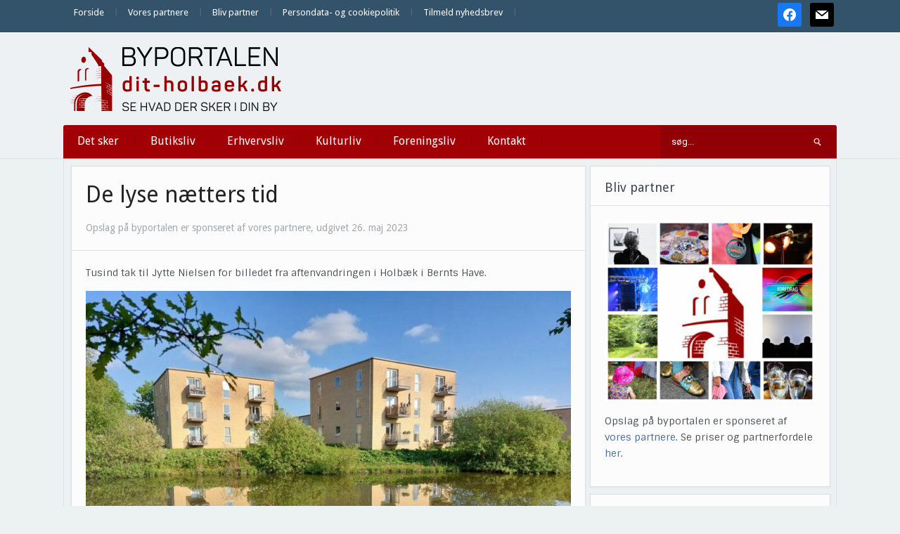

--- FILE ---
content_type: text/html; charset=UTF-8
request_url: https://dit-holbaek.dk/de-lyse-naetters-tid/?utm_source=mailpoet&utm_medium=email&utm_campaign=nyheder-fra-dit-holbaek-ma-ikke-slettes_2
body_size: 15078
content:
<!DOCTYPE html>
<html xmlns="http://www.w3.org/1999/xhtml" lang="da-DK" prefix="og: http://ogp.me/ns# article: http://ogp.me/ns/article#">
<head>
    <meta http-equiv="Content-Type" content="text/html; charset=UTF-8" />
    <meta http-equiv="X-UA-Compatible" content="IE=edge,chrome=1">
    <meta name="viewport" content="width=device-width, initial-scale=1.0">

    
    <link rel="pingback" href="https://dit-holbaek.dk/xmlrpc.php" />

    <title>De lyse nætters tid | Dit Holbæk</title>
<meta name='robots' content='max-image-preview:large' />
<link rel='dns-prefetch' href='//fonts.googleapis.com' />
<link rel='dns-prefetch' href='//fonts.gstatic.com' />
<link rel='dns-prefetch' href='//ajax.googleapis.com' />
<link rel='dns-prefetch' href='//apis.google.com' />
<link rel='dns-prefetch' href='//google-analytics.com' />
<link rel='dns-prefetch' href='//www.google-analytics.com' />
<link rel='dns-prefetch' href='//ssl.google-analytics.com' />
<link rel='dns-prefetch' href='//youtube.com' />
<link rel='dns-prefetch' href='//s.gravatar.com' />
<link rel='dns-prefetch' href='//hb.wpmucdn.com' />
<link href='//hb.wpmucdn.com' rel='preconnect' />
<link href='http://fonts.googleapis.com' rel='preconnect' />
<link href='//fonts.gstatic.com' crossorigin='' rel='preconnect' />
<link rel="alternate" type="application/rss+xml" title="Dit Holbæk &raquo; Feed" href="https://dit-holbaek.dk/feed/" />
<link rel="alternate" type="application/rss+xml" title="Dit Holbæk &raquo;-kommentar-feed" href="https://dit-holbaek.dk/comments/feed/" />
<link rel="alternate" title="oEmbed (JSON)" type="application/json+oembed" href="https://dit-holbaek.dk/wp-json/oembed/1.0/embed?url=https%3A%2F%2Fdit-holbaek.dk%2Fde-lyse-naetters-tid%2F" />
<link rel="alternate" title="oEmbed (XML)" type="text/xml+oembed" href="https://dit-holbaek.dk/wp-json/oembed/1.0/embed?url=https%3A%2F%2Fdit-holbaek.dk%2Fde-lyse-naetters-tid%2F&#038;format=xml" />
<style id='wp-img-auto-sizes-contain-inline-css' type='text/css'>
img:is([sizes=auto i],[sizes^="auto," i]){contain-intrinsic-size:3000px 1500px}
/*# sourceURL=wp-img-auto-sizes-contain-inline-css */
</style>
<link rel='stylesheet' id='pt-cv-public-style-css' href='https://hb.wpmucdn.com/dit-holbaek.dk/6e0e5442-146f-4ebf-b922-4ef4f0ce04ff.css' type='text/css' media='all' />
<style id='wp-block-library-inline-css' type='text/css'>
:root{--wp-block-synced-color:#7a00df;--wp-block-synced-color--rgb:122,0,223;--wp-bound-block-color:var(--wp-block-synced-color);--wp-editor-canvas-background:#ddd;--wp-admin-theme-color:#007cba;--wp-admin-theme-color--rgb:0,124,186;--wp-admin-theme-color-darker-10:#006ba1;--wp-admin-theme-color-darker-10--rgb:0,107,160.5;--wp-admin-theme-color-darker-20:#005a87;--wp-admin-theme-color-darker-20--rgb:0,90,135;--wp-admin-border-width-focus:2px}@media (min-resolution:192dpi){:root{--wp-admin-border-width-focus:1.5px}}.wp-element-button{cursor:pointer}:root .has-very-light-gray-background-color{background-color:#eee}:root .has-very-dark-gray-background-color{background-color:#313131}:root .has-very-light-gray-color{color:#eee}:root .has-very-dark-gray-color{color:#313131}:root .has-vivid-green-cyan-to-vivid-cyan-blue-gradient-background{background:linear-gradient(135deg,#00d084,#0693e3)}:root .has-purple-crush-gradient-background{background:linear-gradient(135deg,#34e2e4,#4721fb 50%,#ab1dfe)}:root .has-hazy-dawn-gradient-background{background:linear-gradient(135deg,#faaca8,#dad0ec)}:root .has-subdued-olive-gradient-background{background:linear-gradient(135deg,#fafae1,#67a671)}:root .has-atomic-cream-gradient-background{background:linear-gradient(135deg,#fdd79a,#004a59)}:root .has-nightshade-gradient-background{background:linear-gradient(135deg,#330968,#31cdcf)}:root .has-midnight-gradient-background{background:linear-gradient(135deg,#020381,#2874fc)}:root{--wp--preset--font-size--normal:16px;--wp--preset--font-size--huge:42px}.has-regular-font-size{font-size:1em}.has-larger-font-size{font-size:2.625em}.has-normal-font-size{font-size:var(--wp--preset--font-size--normal)}.has-huge-font-size{font-size:var(--wp--preset--font-size--huge)}.has-text-align-center{text-align:center}.has-text-align-left{text-align:left}.has-text-align-right{text-align:right}.has-fit-text{white-space:nowrap!important}#end-resizable-editor-section{display:none}.aligncenter{clear:both}.items-justified-left{justify-content:flex-start}.items-justified-center{justify-content:center}.items-justified-right{justify-content:flex-end}.items-justified-space-between{justify-content:space-between}.screen-reader-text{border:0;clip-path:inset(50%);height:1px;margin:-1px;overflow:hidden;padding:0;position:absolute;width:1px;word-wrap:normal!important}.screen-reader-text:focus{background-color:#ddd;clip-path:none;color:#444;display:block;font-size:1em;height:auto;left:5px;line-height:normal;padding:15px 23px 14px;text-decoration:none;top:5px;width:auto;z-index:100000}html :where(.has-border-color){border-style:solid}html :where([style*=border-top-color]){border-top-style:solid}html :where([style*=border-right-color]){border-right-style:solid}html :where([style*=border-bottom-color]){border-bottom-style:solid}html :where([style*=border-left-color]){border-left-style:solid}html :where([style*=border-width]){border-style:solid}html :where([style*=border-top-width]){border-top-style:solid}html :where([style*=border-right-width]){border-right-style:solid}html :where([style*=border-bottom-width]){border-bottom-style:solid}html :where([style*=border-left-width]){border-left-style:solid}html :where(img[class*=wp-image-]){height:auto;max-width:100%}:where(figure){margin:0 0 1em}html :where(.is-position-sticky){--wp-admin--admin-bar--position-offset:var(--wp-admin--admin-bar--height,0px)}@media screen and (max-width:600px){html :where(.is-position-sticky){--wp-admin--admin-bar--position-offset:0px}}

/*# sourceURL=wp-block-library-inline-css */
</style><style id='global-styles-inline-css' type='text/css'>
:root{--wp--preset--aspect-ratio--square: 1;--wp--preset--aspect-ratio--4-3: 4/3;--wp--preset--aspect-ratio--3-4: 3/4;--wp--preset--aspect-ratio--3-2: 3/2;--wp--preset--aspect-ratio--2-3: 2/3;--wp--preset--aspect-ratio--16-9: 16/9;--wp--preset--aspect-ratio--9-16: 9/16;--wp--preset--color--black: #000000;--wp--preset--color--cyan-bluish-gray: #abb8c3;--wp--preset--color--white: #ffffff;--wp--preset--color--pale-pink: #f78da7;--wp--preset--color--vivid-red: #cf2e2e;--wp--preset--color--luminous-vivid-orange: #ff6900;--wp--preset--color--luminous-vivid-amber: #fcb900;--wp--preset--color--light-green-cyan: #7bdcb5;--wp--preset--color--vivid-green-cyan: #00d084;--wp--preset--color--pale-cyan-blue: #8ed1fc;--wp--preset--color--vivid-cyan-blue: #0693e3;--wp--preset--color--vivid-purple: #9b51e0;--wp--preset--gradient--vivid-cyan-blue-to-vivid-purple: linear-gradient(135deg,rgb(6,147,227) 0%,rgb(155,81,224) 100%);--wp--preset--gradient--light-green-cyan-to-vivid-green-cyan: linear-gradient(135deg,rgb(122,220,180) 0%,rgb(0,208,130) 100%);--wp--preset--gradient--luminous-vivid-amber-to-luminous-vivid-orange: linear-gradient(135deg,rgb(252,185,0) 0%,rgb(255,105,0) 100%);--wp--preset--gradient--luminous-vivid-orange-to-vivid-red: linear-gradient(135deg,rgb(255,105,0) 0%,rgb(207,46,46) 100%);--wp--preset--gradient--very-light-gray-to-cyan-bluish-gray: linear-gradient(135deg,rgb(238,238,238) 0%,rgb(169,184,195) 100%);--wp--preset--gradient--cool-to-warm-spectrum: linear-gradient(135deg,rgb(74,234,220) 0%,rgb(151,120,209) 20%,rgb(207,42,186) 40%,rgb(238,44,130) 60%,rgb(251,105,98) 80%,rgb(254,248,76) 100%);--wp--preset--gradient--blush-light-purple: linear-gradient(135deg,rgb(255,206,236) 0%,rgb(152,150,240) 100%);--wp--preset--gradient--blush-bordeaux: linear-gradient(135deg,rgb(254,205,165) 0%,rgb(254,45,45) 50%,rgb(107,0,62) 100%);--wp--preset--gradient--luminous-dusk: linear-gradient(135deg,rgb(255,203,112) 0%,rgb(199,81,192) 50%,rgb(65,88,208) 100%);--wp--preset--gradient--pale-ocean: linear-gradient(135deg,rgb(255,245,203) 0%,rgb(182,227,212) 50%,rgb(51,167,181) 100%);--wp--preset--gradient--electric-grass: linear-gradient(135deg,rgb(202,248,128) 0%,rgb(113,206,126) 100%);--wp--preset--gradient--midnight: linear-gradient(135deg,rgb(2,3,129) 0%,rgb(40,116,252) 100%);--wp--preset--font-size--small: 13px;--wp--preset--font-size--medium: 20px;--wp--preset--font-size--large: 36px;--wp--preset--font-size--x-large: 42px;--wp--preset--spacing--20: 0.44rem;--wp--preset--spacing--30: 0.67rem;--wp--preset--spacing--40: 1rem;--wp--preset--spacing--50: 1.5rem;--wp--preset--spacing--60: 2.25rem;--wp--preset--spacing--70: 3.38rem;--wp--preset--spacing--80: 5.06rem;--wp--preset--shadow--natural: 6px 6px 9px rgba(0, 0, 0, 0.2);--wp--preset--shadow--deep: 12px 12px 50px rgba(0, 0, 0, 0.4);--wp--preset--shadow--sharp: 6px 6px 0px rgba(0, 0, 0, 0.2);--wp--preset--shadow--outlined: 6px 6px 0px -3px rgb(255, 255, 255), 6px 6px rgb(0, 0, 0);--wp--preset--shadow--crisp: 6px 6px 0px rgb(0, 0, 0);}:where(.is-layout-flex){gap: 0.5em;}:where(.is-layout-grid){gap: 0.5em;}body .is-layout-flex{display: flex;}.is-layout-flex{flex-wrap: wrap;align-items: center;}.is-layout-flex > :is(*, div){margin: 0;}body .is-layout-grid{display: grid;}.is-layout-grid > :is(*, div){margin: 0;}:where(.wp-block-columns.is-layout-flex){gap: 2em;}:where(.wp-block-columns.is-layout-grid){gap: 2em;}:where(.wp-block-post-template.is-layout-flex){gap: 1.25em;}:where(.wp-block-post-template.is-layout-grid){gap: 1.25em;}.has-black-color{color: var(--wp--preset--color--black) !important;}.has-cyan-bluish-gray-color{color: var(--wp--preset--color--cyan-bluish-gray) !important;}.has-white-color{color: var(--wp--preset--color--white) !important;}.has-pale-pink-color{color: var(--wp--preset--color--pale-pink) !important;}.has-vivid-red-color{color: var(--wp--preset--color--vivid-red) !important;}.has-luminous-vivid-orange-color{color: var(--wp--preset--color--luminous-vivid-orange) !important;}.has-luminous-vivid-amber-color{color: var(--wp--preset--color--luminous-vivid-amber) !important;}.has-light-green-cyan-color{color: var(--wp--preset--color--light-green-cyan) !important;}.has-vivid-green-cyan-color{color: var(--wp--preset--color--vivid-green-cyan) !important;}.has-pale-cyan-blue-color{color: var(--wp--preset--color--pale-cyan-blue) !important;}.has-vivid-cyan-blue-color{color: var(--wp--preset--color--vivid-cyan-blue) !important;}.has-vivid-purple-color{color: var(--wp--preset--color--vivid-purple) !important;}.has-black-background-color{background-color: var(--wp--preset--color--black) !important;}.has-cyan-bluish-gray-background-color{background-color: var(--wp--preset--color--cyan-bluish-gray) !important;}.has-white-background-color{background-color: var(--wp--preset--color--white) !important;}.has-pale-pink-background-color{background-color: var(--wp--preset--color--pale-pink) !important;}.has-vivid-red-background-color{background-color: var(--wp--preset--color--vivid-red) !important;}.has-luminous-vivid-orange-background-color{background-color: var(--wp--preset--color--luminous-vivid-orange) !important;}.has-luminous-vivid-amber-background-color{background-color: var(--wp--preset--color--luminous-vivid-amber) !important;}.has-light-green-cyan-background-color{background-color: var(--wp--preset--color--light-green-cyan) !important;}.has-vivid-green-cyan-background-color{background-color: var(--wp--preset--color--vivid-green-cyan) !important;}.has-pale-cyan-blue-background-color{background-color: var(--wp--preset--color--pale-cyan-blue) !important;}.has-vivid-cyan-blue-background-color{background-color: var(--wp--preset--color--vivid-cyan-blue) !important;}.has-vivid-purple-background-color{background-color: var(--wp--preset--color--vivid-purple) !important;}.has-black-border-color{border-color: var(--wp--preset--color--black) !important;}.has-cyan-bluish-gray-border-color{border-color: var(--wp--preset--color--cyan-bluish-gray) !important;}.has-white-border-color{border-color: var(--wp--preset--color--white) !important;}.has-pale-pink-border-color{border-color: var(--wp--preset--color--pale-pink) !important;}.has-vivid-red-border-color{border-color: var(--wp--preset--color--vivid-red) !important;}.has-luminous-vivid-orange-border-color{border-color: var(--wp--preset--color--luminous-vivid-orange) !important;}.has-luminous-vivid-amber-border-color{border-color: var(--wp--preset--color--luminous-vivid-amber) !important;}.has-light-green-cyan-border-color{border-color: var(--wp--preset--color--light-green-cyan) !important;}.has-vivid-green-cyan-border-color{border-color: var(--wp--preset--color--vivid-green-cyan) !important;}.has-pale-cyan-blue-border-color{border-color: var(--wp--preset--color--pale-cyan-blue) !important;}.has-vivid-cyan-blue-border-color{border-color: var(--wp--preset--color--vivid-cyan-blue) !important;}.has-vivid-purple-border-color{border-color: var(--wp--preset--color--vivid-purple) !important;}.has-vivid-cyan-blue-to-vivid-purple-gradient-background{background: var(--wp--preset--gradient--vivid-cyan-blue-to-vivid-purple) !important;}.has-light-green-cyan-to-vivid-green-cyan-gradient-background{background: var(--wp--preset--gradient--light-green-cyan-to-vivid-green-cyan) !important;}.has-luminous-vivid-amber-to-luminous-vivid-orange-gradient-background{background: var(--wp--preset--gradient--luminous-vivid-amber-to-luminous-vivid-orange) !important;}.has-luminous-vivid-orange-to-vivid-red-gradient-background{background: var(--wp--preset--gradient--luminous-vivid-orange-to-vivid-red) !important;}.has-very-light-gray-to-cyan-bluish-gray-gradient-background{background: var(--wp--preset--gradient--very-light-gray-to-cyan-bluish-gray) !important;}.has-cool-to-warm-spectrum-gradient-background{background: var(--wp--preset--gradient--cool-to-warm-spectrum) !important;}.has-blush-light-purple-gradient-background{background: var(--wp--preset--gradient--blush-light-purple) !important;}.has-blush-bordeaux-gradient-background{background: var(--wp--preset--gradient--blush-bordeaux) !important;}.has-luminous-dusk-gradient-background{background: var(--wp--preset--gradient--luminous-dusk) !important;}.has-pale-ocean-gradient-background{background: var(--wp--preset--gradient--pale-ocean) !important;}.has-electric-grass-gradient-background{background: var(--wp--preset--gradient--electric-grass) !important;}.has-midnight-gradient-background{background: var(--wp--preset--gradient--midnight) !important;}.has-small-font-size{font-size: var(--wp--preset--font-size--small) !important;}.has-medium-font-size{font-size: var(--wp--preset--font-size--medium) !important;}.has-large-font-size{font-size: var(--wp--preset--font-size--large) !important;}.has-x-large-font-size{font-size: var(--wp--preset--font-size--x-large) !important;}
/*# sourceURL=global-styles-inline-css */
</style>

<style id='classic-theme-styles-inline-css' type='text/css'>
/*! This file is auto-generated */
.wp-block-button__link{color:#fff;background-color:#32373c;border-radius:9999px;box-shadow:none;text-decoration:none;padding:calc(.667em + 2px) calc(1.333em + 2px);font-size:1.125em}.wp-block-file__button{background:#32373c;color:#fff;text-decoration:none}
/*# sourceURL=/wp-includes/css/classic-themes.min.css */
</style>
<link rel='stylesheet' id='zoom-theme-utils-css-css' href='https://hb.wpmucdn.com/dit-holbaek.dk/1fbc2d70-210a-4844-ae6e-34350a65a2d5.css' type='text/css' media='all' />
<link rel='stylesheet' id='alpha-style-css' href='https://hb.wpmucdn.com/dit-holbaek.dk/6f675db9-e126-48b1-a675-979c19487d1d.css' type='text/css' media='all' />
<link rel='stylesheet' id='media-queries-css' href='https://hb.wpmucdn.com/dit-holbaek.dk/8919f8d8-3bd1-4d85-a146-4bc25e76c77a.css' type='text/css' media='all' />
<link rel='stylesheet' id='dashicons-css' href='https://hb.wpmucdn.com/dit-holbaek.dk/84af5717-db04-43fd-80ce-6b19107523d8.css' type='text/css' media='all' />
<link rel="preload" as="style" href="https://fonts.googleapis.com/css?family=Roboto%3A400%2C700%7CSintony%3A400%2C700&#038;ver=6.9" /><link rel='stylesheet' id='google-fonts-css' href='https://fonts.googleapis.com/css?family=Roboto%3A400%2C700%7CSintony%3A400%2C700&#038;ver=6.9' type='text/css' media='print' onload='this.media=&#34;all&#34;' />
<link rel='stylesheet' id='wpzoom-social-icons-socicon-css' href='https://hb.wpmucdn.com/dit-holbaek.dk/493ae91b-0497-4ef9-9d49-b63f99e8912c.css' type='text/css' media='all' />
<link rel='stylesheet' id='wpzoom-social-icons-genericons-css' href='https://hb.wpmucdn.com/dit-holbaek.dk/0222d284-8bf9-435b-89b8-b9fdcc1c8bd6.css' type='text/css' media='all' />
<link rel='stylesheet' id='wpzoom-social-icons-academicons-css' href='https://hb.wpmucdn.com/dit-holbaek.dk/ab8e114e-9d31-40b0-8ab5-bf5f8868c858.css' type='text/css' media='all' />
<link rel='stylesheet' id='wpzoom-social-icons-font-awesome-3-css' href='https://hb.wpmucdn.com/dit-holbaek.dk/35fb38ab-2bcd-4291-b78d-0d8ebeef71cc.css' type='text/css' media='all' />
<link rel='stylesheet' id='wpzoom-social-icons-styles-css' href='https://hb.wpmucdn.com/dit-holbaek.dk/d3fb50d2-ba9d-4290-9585-de880149b66b.css' type='text/css' media='all' />
<link rel='stylesheet' id='wpzoom-theme-css' href='https://dit-holbaek.dk/wp-content/themes/alpha/styles/default.css' type='text/css' media='all' />
<link rel='preload' as='font'  id='wpzoom-social-icons-font-academicons-woff2-css' href='https://dit-holbaek.dk/wp-content/plugins/social-icons-widget-by-wpzoom/assets/font/academicons.woff2?v=1.9.2'  type='font/woff2' crossorigin />
<link rel='preload' as='font'  id='wpzoom-social-icons-font-fontawesome-3-woff2-css' href='https://dit-holbaek.dk/wp-content/plugins/social-icons-widget-by-wpzoom/assets/font/fontawesome-webfont.woff2?v=4.7.0'  type='font/woff2' crossorigin />
<link rel='preload' as='font'  id='wpzoom-social-icons-font-genericons-woff-css' href='https://dit-holbaek.dk/wp-content/plugins/social-icons-widget-by-wpzoom/assets/font/Genericons.woff'  type='font/woff' crossorigin />
<link rel='preload' as='font'  id='wpzoom-social-icons-font-socicon-woff2-css' href='https://dit-holbaek.dk/wp-content/plugins/social-icons-widget-by-wpzoom/assets/font/socicon.woff2?v=4.5.4'  type='font/woff2' crossorigin />
<!--n2css--><!--n2js--><script type="text/javascript" src="https://hb.wpmucdn.com/dit-holbaek.dk/16674418-a028-4195-ac61-2b4eef9326b4.js" id="jquery-core-js"></script>
<script type="text/javascript" src="https://hb.wpmucdn.com/dit-holbaek.dk/ecaa2906-aff2-41da-b391-b74b8a009bce.js" id="jquery-migrate-js"></script>
<link rel="https://api.w.org/" href="https://dit-holbaek.dk/wp-json/" /><link rel="alternate" title="JSON" type="application/json" href="https://dit-holbaek.dk/wp-json/wp/v2/posts/303946" /><link rel="EditURI" type="application/rsd+xml" title="RSD" href="https://dit-holbaek.dk/xmlrpc.php?rsd" />
<meta name="generator" content="WordPress 6.9" />
<link rel='shortlink' href='https://dit-holbaek.dk/?p=303946' />
<meta property="og:title" name="og:title" content="De lyse nætters tid" />
<meta property="og:type" name="og:type" content="article" />
<meta property="og:image" name="og:image" content="https://dit-holbaek.dk/wp-content/uploads/2023/05/image-14.jpg" />
<meta property="og:url" name="og:url" content="https://dit-holbaek.dk/de-lyse-naetters-tid/" />
<meta property="og:description" name="og:description" content="Tusind tak til Jytte Nielsen for billedet fra aftenvandringen i Holbæk i Bernts Have." />
<meta property="og:locale" name="og:locale" content="da_DK" />
<meta property="og:site_name" name="og:site_name" content="Dit Holbæk" />
<meta property="twitter:card" name="twitter:card" content="summary_large_image" />
<meta property="article:section" name="article:section" content="Ikke kategoriseret" />
<meta property="article:published_time" name="article:published_time" content="2023-05-26T12:50:15+02:00" />
<meta property="article:modified_time" name="article:modified_time" content="2023-05-26T12:50:15+02:00" />
<meta property="article:author" name="article:author" content="https://dit-holbaek.dk/author/signe/" />
<script type="text/javascript">
(function(url){
	if(/(?:Chrome\/26\.0\.1410\.63 Safari\/537\.31|WordfenceTestMonBot)/.test(navigator.userAgent)){ return; }
	var addEvent = function(evt, handler) {
		if (window.addEventListener) {
			document.addEventListener(evt, handler, false);
		} else if (window.attachEvent) {
			document.attachEvent('on' + evt, handler);
		}
	};
	var removeEvent = function(evt, handler) {
		if (window.removeEventListener) {
			document.removeEventListener(evt, handler, false);
		} else if (window.detachEvent) {
			document.detachEvent('on' + evt, handler);
		}
	};
	var evts = 'contextmenu dblclick drag dragend dragenter dragleave dragover dragstart drop keydown keypress keyup mousedown mousemove mouseout mouseover mouseup mousewheel scroll'.split(' ');
	var logHuman = function() {
		if (window.wfLogHumanRan) { return; }
		window.wfLogHumanRan = true;
		var wfscr = document.createElement('script');
		wfscr.type = 'text/javascript';
		wfscr.async = true;
		wfscr.src = url + '&r=' + Math.random();
		(document.getElementsByTagName('head')[0]||document.getElementsByTagName('body')[0]).appendChild(wfscr);
		for (var i = 0; i < evts.length; i++) {
			removeEvent(evts[i], logHuman);
		}
	};
	for (var i = 0; i < evts.length; i++) {
		addEvent(evts[i], logHuman);
	}
})('//dit-holbaek.dk/?wordfence_lh=1&hid=3C7EDB2F34388548CE6E806F44E0DA3D');
</script><!-- WPZOOM Theme / Framework -->
<meta name="generator" content="Alpha 2.1.9" />
<meta name="generator" content="WPZOOM Framework 2.0.9" />
<style type="text/css">@import url("https://fonts.googleapis.com/css?family=Droid+Sans:r,b|Droid+Sans:r,b|Droid+Sans:r,b|Droid+Sans:r,b|Droid+Sans:r,b|Droid+Sans:r,b|Droid+Sans:r,b");
body{background-color:#ECF2F2;}
#menu{background:#A10004;}
body{font-family: 'Droid Sans';}#logo h1 a{font-family: 'Droid Sans';}#slider #slidemain .slide_content h2{font-family: 'Droid Sans';}.left-col h2, .right-col h4{font-family: 'Droid Sans';}.archiveposts h2{font-family: 'Droid Sans';}h1.title{font-family: 'Droid Sans';}.widget h3.title{font-family: 'Droid Sans';}</style>
<script type="text/javascript">document.write('<style type="text/css">.tabber{display:none;}</style>');</script><!-- SEO meta tags powered by SmartCrawl https://wpmudev.com/project/smartcrawl-wordpress-seo/ -->
<link rel="canonical" href="https://dit-holbaek.dk/de-lyse-naetters-tid/" />
<meta name="description" content="Tusind tak til Jytte Nielsen for billedet fra aftenvandringen i Holbæk i Bernts Have." />
<script type="application/ld+json">{"@context":"https:\/\/schema.org","@graph":[{"@type":"Organization","@id":"https:\/\/dit-holbaek.dk\/#schema-publishing-organization","url":"https:\/\/dit-holbaek.dk","name":"Dit Holb\u00e6k"},{"@type":"WebSite","@id":"https:\/\/dit-holbaek.dk\/#schema-website","url":"https:\/\/dit-holbaek.dk","name":"Dit Holb\u00e6k","encoding":"UTF-8","potentialAction":{"@type":"SearchAction","target":"https:\/\/dit-holbaek.dk\/search\/{search_term_string}\/","query-input":"required name=search_term_string"}},{"@type":"BreadcrumbList","@id":"https:\/\/dit-holbaek.dk\/de-lyse-naetters-tid?page&name=de-lyse-naetters-tid\/#breadcrumb","itemListElement":[{"@type":"ListItem","position":1,"name":"Home","item":"https:\/\/dit-holbaek.dk"},{"@type":"ListItem","position":2,"name":"Ikke kategoriseret","item":"https:\/\/dit-holbaek.dk\/category\/ikke-kategoriseret\/"},{"@type":"ListItem","position":3,"name":"De lyse n\u00e6tters tid"}]},{"@type":"Person","@id":"https:\/\/dit-holbaek.dk\/author\/signe\/#schema-author","name":"Signe","url":"https:\/\/dit-holbaek.dk\/author\/signe\/"},{"@type":"WebPage","@id":"https:\/\/dit-holbaek.dk\/de-lyse-naetters-tid\/#schema-webpage","isPartOf":{"@id":"https:\/\/dit-holbaek.dk\/#schema-website"},"publisher":{"@id":"https:\/\/dit-holbaek.dk\/#schema-publishing-organization"},"url":"https:\/\/dit-holbaek.dk\/de-lyse-naetters-tid\/"},{"@type":"Article","mainEntityOfPage":{"@id":"https:\/\/dit-holbaek.dk\/de-lyse-naetters-tid\/#schema-webpage"},"publisher":{"@id":"https:\/\/dit-holbaek.dk\/#schema-publishing-organization"},"dateModified":"2023-05-26T12:50:15","datePublished":"2023-05-26T12:50:15","headline":"De lyse n\u00e6tters tid | Dit Holb\u00e6k","description":"Tusind tak til Jytte Nielsen for billedet fra aftenvandringen i Holb\u00e6k i Bernts Have.","name":"De lyse n\u00e6tters tid","author":{"@id":"https:\/\/dit-holbaek.dk\/author\/signe\/#schema-author"},"image":{"@type":"ImageObject","@id":"https:\/\/dit-holbaek.dk\/de-lyse-naetters-tid\/#schema-article-image","url":"https:\/\/dit-holbaek.dk\/wp-content\/uploads\/2023\/05\/image-14.jpg","height":750,"width":1000,"caption":"Foto: Jytte Nielsen"},"thumbnailUrl":"https:\/\/dit-holbaek.dk\/wp-content\/uploads\/2023\/05\/image-14.jpg"}]}</script>
<meta property="og:type" content="article" />
<meta property="og:url" content="https://dit-holbaek.dk/de-lyse-naetters-tid/" />
<meta property="og:title" content="De lyse nætters tid | Dit Holbæk" />
<meta property="og:description" content="Tusind tak til Jytte Nielsen for billedet fra aftenvandringen i Holbæk i Bernts Have." />
<meta property="og:image" content="https://dit-holbaek.dk/wp-content/uploads/2023/05/image-14.jpg" />
<meta property="og:image:width" content="1000" />
<meta property="og:image:height" content="750" />
<meta property="article:published_time" content="2023-05-26T12:50:15" />
<meta property="article:author" content="Signe" />
<meta name="twitter:card" content="summary" />
<meta name="twitter:title" content="De lyse nætters tid | Dit Holbæk" />
<meta name="twitter:description" content="Tusind tak til Jytte Nielsen for billedet fra aftenvandringen i Holbæk i Bernts Have." />
<meta name="twitter:image" content="https://dit-holbaek.dk/wp-content/uploads/2023/05/image-14.jpg" />
<!-- /SEO -->
<link rel="icon" href="https://dit-holbaek.dk/wp-content/uploads/2018/08/cropped-ByPortalerneFavicon-1-32x32.png" sizes="32x32" />
<link rel="icon" href="https://dit-holbaek.dk/wp-content/uploads/2018/08/cropped-ByPortalerneFavicon-1-192x192.png" sizes="192x192" />
<link rel="apple-touch-icon" href="https://dit-holbaek.dk/wp-content/uploads/2018/08/cropped-ByPortalerneFavicon-1-180x180.png" />
<meta name="msapplication-TileImage" content="https://dit-holbaek.dk/wp-content/uploads/2018/08/cropped-ByPortalerneFavicon-1-270x270.png" />
<link rel='stylesheet' id='metaslider-nivo-slider-css' href='https://hb.wpmucdn.com/dit-holbaek.dk/abe88252-c5e6-44b7-9e33-315a103108b1.css' type='text/css' media='all' property='stylesheet' />
<link rel='stylesheet' id='metaslider-public-css' href='https://hb.wpmucdn.com/dit-holbaek.dk/9f68ea1b-ef11-426d-89a8-83a67e8d7d38.css' type='text/css' media='all' property='stylesheet' />
<style id='metaslider-public-inline-css' type='text/css'>
@media only screen and (max-width: 767px) { .hide-arrows-smartphone .flex-direction-nav, .hide-navigation-smartphone .flex-control-paging, .hide-navigation-smartphone .flex-control-nav, .hide-navigation-smartphone .filmstrip, .hide-slideshow-smartphone, .metaslider-hidden-content.hide-smartphone{ display: none!important; }}@media only screen and (min-width : 768px) and (max-width: 1023px) { .hide-arrows-tablet .flex-direction-nav, .hide-navigation-tablet .flex-control-paging, .hide-navigation-tablet .flex-control-nav, .hide-navigation-tablet .filmstrip, .hide-slideshow-tablet, .metaslider-hidden-content.hide-tablet{ display: none!important; }}@media only screen and (min-width : 1024px) and (max-width: 1439px) { .hide-arrows-laptop .flex-direction-nav, .hide-navigation-laptop .flex-control-paging, .hide-navigation-laptop .flex-control-nav, .hide-navigation-laptop .filmstrip, .hide-slideshow-laptop, .metaslider-hidden-content.hide-laptop{ display: none!important; }}@media only screen and (min-width : 1440px) { .hide-arrows-desktop .flex-direction-nav, .hide-navigation-desktop .flex-control-paging, .hide-navigation-desktop .flex-control-nav, .hide-navigation-desktop .filmstrip, .hide-slideshow-desktop, .metaslider-hidden-content.hide-desktop{ display: none!important; }}
@media only screen and (max-width: 767px) { .hide-arrows-smartphone .flex-direction-nav, .hide-navigation-smartphone .flex-control-paging, .hide-navigation-smartphone .flex-control-nav, .hide-navigation-smartphone .filmstrip, .hide-slideshow-smartphone, .metaslider-hidden-content.hide-smartphone{ display: none!important; }}@media only screen and (min-width : 768px) and (max-width: 1023px) { .hide-arrows-tablet .flex-direction-nav, .hide-navigation-tablet .flex-control-paging, .hide-navigation-tablet .flex-control-nav, .hide-navigation-tablet .filmstrip, .hide-slideshow-tablet, .metaslider-hidden-content.hide-tablet{ display: none!important; }}@media only screen and (min-width : 1024px) and (max-width: 1439px) { .hide-arrows-laptop .flex-direction-nav, .hide-navigation-laptop .flex-control-paging, .hide-navigation-laptop .flex-control-nav, .hide-navigation-laptop .filmstrip, .hide-slideshow-laptop, .metaslider-hidden-content.hide-laptop{ display: none!important; }}@media only screen and (min-width : 1440px) { .hide-arrows-desktop .flex-direction-nav, .hide-navigation-desktop .flex-control-paging, .hide-navigation-desktop .flex-control-nav, .hide-navigation-desktop .filmstrip, .hide-slideshow-desktop, .metaslider-hidden-content.hide-desktop{ display: none!important; }}
@media only screen and (max-width: 767px) { .hide-arrows-smartphone .flex-direction-nav, .hide-navigation-smartphone .flex-control-paging, .hide-navigation-smartphone .flex-control-nav, .hide-navigation-smartphone .filmstrip, .hide-slideshow-smartphone, .metaslider-hidden-content.hide-smartphone{ display: none!important; }}@media only screen and (min-width : 768px) and (max-width: 1023px) { .hide-arrows-tablet .flex-direction-nav, .hide-navigation-tablet .flex-control-paging, .hide-navigation-tablet .flex-control-nav, .hide-navigation-tablet .filmstrip, .hide-slideshow-tablet, .metaslider-hidden-content.hide-tablet{ display: none!important; }}@media only screen and (min-width : 1024px) and (max-width: 1439px) { .hide-arrows-laptop .flex-direction-nav, .hide-navigation-laptop .flex-control-paging, .hide-navigation-laptop .flex-control-nav, .hide-navigation-laptop .filmstrip, .hide-slideshow-laptop, .metaslider-hidden-content.hide-laptop{ display: none!important; }}@media only screen and (min-width : 1440px) { .hide-arrows-desktop .flex-direction-nav, .hide-navigation-desktop .flex-control-paging, .hide-navigation-desktop .flex-control-nav, .hide-navigation-desktop .filmstrip, .hide-slideshow-desktop, .metaslider-hidden-content.hide-desktop{ display: none!important; }}
@media only screen and (max-width: 767px) { .hide-arrows-smartphone .flex-direction-nav, .hide-navigation-smartphone .flex-control-paging, .hide-navigation-smartphone .flex-control-nav, .hide-navigation-smartphone .filmstrip, .hide-slideshow-smartphone, .metaslider-hidden-content.hide-smartphone{ display: none!important; }}@media only screen and (min-width : 768px) and (max-width: 1023px) { .hide-arrows-tablet .flex-direction-nav, .hide-navigation-tablet .flex-control-paging, .hide-navigation-tablet .flex-control-nav, .hide-navigation-tablet .filmstrip, .hide-slideshow-tablet, .metaslider-hidden-content.hide-tablet{ display: none!important; }}@media only screen and (min-width : 1024px) and (max-width: 1439px) { .hide-arrows-laptop .flex-direction-nav, .hide-navigation-laptop .flex-control-paging, .hide-navigation-laptop .flex-control-nav, .hide-navigation-laptop .filmstrip, .hide-slideshow-laptop, .metaslider-hidden-content.hide-laptop{ display: none!important; }}@media only screen and (min-width : 1440px) { .hide-arrows-desktop .flex-direction-nav, .hide-navigation-desktop .flex-control-paging, .hide-navigation-desktop .flex-control-nav, .hide-navigation-desktop .filmstrip, .hide-slideshow-desktop, .metaslider-hidden-content.hide-desktop{ display: none!important; }}
@media only screen and (max-width: 767px) { .hide-arrows-smartphone .flex-direction-nav, .hide-navigation-smartphone .flex-control-paging, .hide-navigation-smartphone .flex-control-nav, .hide-navigation-smartphone .filmstrip, .hide-slideshow-smartphone, .metaslider-hidden-content.hide-smartphone{ display: none!important; }}@media only screen and (min-width : 768px) and (max-width: 1023px) { .hide-arrows-tablet .flex-direction-nav, .hide-navigation-tablet .flex-control-paging, .hide-navigation-tablet .flex-control-nav, .hide-navigation-tablet .filmstrip, .hide-slideshow-tablet, .metaslider-hidden-content.hide-tablet{ display: none!important; }}@media only screen and (min-width : 1024px) and (max-width: 1439px) { .hide-arrows-laptop .flex-direction-nav, .hide-navigation-laptop .flex-control-paging, .hide-navigation-laptop .flex-control-nav, .hide-navigation-laptop .filmstrip, .hide-slideshow-laptop, .metaslider-hidden-content.hide-laptop{ display: none!important; }}@media only screen and (min-width : 1440px) { .hide-arrows-desktop .flex-direction-nav, .hide-navigation-desktop .flex-control-paging, .hide-navigation-desktop .flex-control-nav, .hide-navigation-desktop .filmstrip, .hide-slideshow-desktop, .metaslider-hidden-content.hide-desktop{ display: none!important; }}
@media only screen and (max-width: 767px) { .hide-arrows-smartphone .flex-direction-nav, .hide-navigation-smartphone .flex-control-paging, .hide-navigation-smartphone .flex-control-nav, .hide-navigation-smartphone .filmstrip, .hide-slideshow-smartphone, .metaslider-hidden-content.hide-smartphone{ display: none!important; }}@media only screen and (min-width : 768px) and (max-width: 1023px) { .hide-arrows-tablet .flex-direction-nav, .hide-navigation-tablet .flex-control-paging, .hide-navigation-tablet .flex-control-nav, .hide-navigation-tablet .filmstrip, .hide-slideshow-tablet, .metaslider-hidden-content.hide-tablet{ display: none!important; }}@media only screen and (min-width : 1024px) and (max-width: 1439px) { .hide-arrows-laptop .flex-direction-nav, .hide-navigation-laptop .flex-control-paging, .hide-navigation-laptop .flex-control-nav, .hide-navigation-laptop .filmstrip, .hide-slideshow-laptop, .metaslider-hidden-content.hide-laptop{ display: none!important; }}@media only screen and (min-width : 1440px) { .hide-arrows-desktop .flex-direction-nav, .hide-navigation-desktop .flex-control-paging, .hide-navigation-desktop .flex-control-nav, .hide-navigation-desktop .filmstrip, .hide-slideshow-desktop, .metaslider-hidden-content.hide-desktop{ display: none!important; }}
/*# sourceURL=metaslider-public-inline-css */
</style>
<link rel='stylesheet' id='metaslider-nivo-slider-default-css' href='https://hb.wpmucdn.com/dit-holbaek.dk/32c6885c-e8f9-4657-896f-dbb83b95965d.css' type='text/css' media='all' property='stylesheet' />
<link rel='stylesheet' id='mailpoet_public-css' href='https://hb.wpmucdn.com/dit-holbaek.dk/740e6b31-e4a0-410a-8737-e96859a52719.css' type='text/css' media='all' />
<link rel="preload" as="style" href="https://fonts.googleapis.com/css?family=Abril+FatFace%3A400%2C400i%2C700%2C700i%7CAlegreya%3A400%2C400i%2C700%2C700i%7CAlegreya+Sans%3A400%2C400i%2C700%2C700i%7CAmatic+SC%3A400%2C400i%2C700%2C700i%7CAnonymous+Pro%3A400%2C400i%2C700%2C700i%7CArchitects+Daughter%3A400%2C400i%2C700%2C700i%7CArchivo%3A400%2C400i%2C700%2C700i%7CArchivo+Narrow%3A400%2C400i%2C700%2C700i%7CAsap%3A400%2C400i%2C700%2C700i%7CBarlow%3A400%2C400i%2C700%2C700i%7CBioRhyme%3A400%2C400i%2C700%2C700i%7CBonbon%3A400%2C400i%2C700%2C700i%7CCabin%3A400%2C400i%2C700%2C700i%7CCairo%3A400%2C400i%2C700%2C700i%7CCardo%3A400%2C400i%2C700%2C700i%7CChivo%3A400%2C400i%2C700%2C700i%7CConcert+One%3A400%2C400i%2C700%2C700i%7CCormorant%3A400%2C400i%2C700%2C700i%7CCrimson+Text%3A400%2C400i%2C700%2C700i%7CEczar%3A400%2C400i%2C700%2C700i%7CExo+2%3A400%2C400i%2C700%2C700i%7CFira+Sans%3A400%2C400i%2C700%2C700i%7CFjalla+One%3A400%2C400i%2C700%2C700i%7CFrank+Ruhl+Libre%3A400%2C400i%2C700%2C700i%7CGreat+Vibes%3A400%2C400i%2C700%2C700i&#038;ver=6.9" /><link rel='stylesheet' id='mailpoet_custom_fonts_0-css' href='https://fonts.googleapis.com/css?family=Abril+FatFace%3A400%2C400i%2C700%2C700i%7CAlegreya%3A400%2C400i%2C700%2C700i%7CAlegreya+Sans%3A400%2C400i%2C700%2C700i%7CAmatic+SC%3A400%2C400i%2C700%2C700i%7CAnonymous+Pro%3A400%2C400i%2C700%2C700i%7CArchitects+Daughter%3A400%2C400i%2C700%2C700i%7CArchivo%3A400%2C400i%2C700%2C700i%7CArchivo+Narrow%3A400%2C400i%2C700%2C700i%7CAsap%3A400%2C400i%2C700%2C700i%7CBarlow%3A400%2C400i%2C700%2C700i%7CBioRhyme%3A400%2C400i%2C700%2C700i%7CBonbon%3A400%2C400i%2C700%2C700i%7CCabin%3A400%2C400i%2C700%2C700i%7CCairo%3A400%2C400i%2C700%2C700i%7CCardo%3A400%2C400i%2C700%2C700i%7CChivo%3A400%2C400i%2C700%2C700i%7CConcert+One%3A400%2C400i%2C700%2C700i%7CCormorant%3A400%2C400i%2C700%2C700i%7CCrimson+Text%3A400%2C400i%2C700%2C700i%7CEczar%3A400%2C400i%2C700%2C700i%7CExo+2%3A400%2C400i%2C700%2C700i%7CFira+Sans%3A400%2C400i%2C700%2C700i%7CFjalla+One%3A400%2C400i%2C700%2C700i%7CFrank+Ruhl+Libre%3A400%2C400i%2C700%2C700i%7CGreat+Vibes%3A400%2C400i%2C700%2C700i&#038;ver=6.9' type='text/css' media='print' onload='this.media=&#34;all&#34;' />
<link rel="preload" as="style" href="https://fonts.googleapis.com/css?family=Heebo%3A400%2C400i%2C700%2C700i%7CIBM+Plex%3A400%2C400i%2C700%2C700i%7CInconsolata%3A400%2C400i%2C700%2C700i%7CIndie+Flower%3A400%2C400i%2C700%2C700i%7CInknut+Antiqua%3A400%2C400i%2C700%2C700i%7CInter%3A400%2C400i%2C700%2C700i%7CKarla%3A400%2C400i%2C700%2C700i%7CLibre+Baskerville%3A400%2C400i%2C700%2C700i%7CLibre+Franklin%3A400%2C400i%2C700%2C700i%7CMontserrat%3A400%2C400i%2C700%2C700i%7CNeuton%3A400%2C400i%2C700%2C700i%7CNotable%3A400%2C400i%2C700%2C700i%7CNothing+You+Could+Do%3A400%2C400i%2C700%2C700i%7CNoto+Sans%3A400%2C400i%2C700%2C700i%7CNunito%3A400%2C400i%2C700%2C700i%7COld+Standard+TT%3A400%2C400i%2C700%2C700i%7COxygen%3A400%2C400i%2C700%2C700i%7CPacifico%3A400%2C400i%2C700%2C700i%7CPoppins%3A400%2C400i%2C700%2C700i%7CProza+Libre%3A400%2C400i%2C700%2C700i%7CPT+Sans%3A400%2C400i%2C700%2C700i%7CPT+Serif%3A400%2C400i%2C700%2C700i%7CRakkas%3A400%2C400i%2C700%2C700i%7CReenie+Beanie%3A400%2C400i%2C700%2C700i%7CRoboto+Slab%3A400%2C400i%2C700%2C700i&#038;ver=6.9" /><link rel='stylesheet' id='mailpoet_custom_fonts_1-css' href='https://fonts.googleapis.com/css?family=Heebo%3A400%2C400i%2C700%2C700i%7CIBM+Plex%3A400%2C400i%2C700%2C700i%7CInconsolata%3A400%2C400i%2C700%2C700i%7CIndie+Flower%3A400%2C400i%2C700%2C700i%7CInknut+Antiqua%3A400%2C400i%2C700%2C700i%7CInter%3A400%2C400i%2C700%2C700i%7CKarla%3A400%2C400i%2C700%2C700i%7CLibre+Baskerville%3A400%2C400i%2C700%2C700i%7CLibre+Franklin%3A400%2C400i%2C700%2C700i%7CMontserrat%3A400%2C400i%2C700%2C700i%7CNeuton%3A400%2C400i%2C700%2C700i%7CNotable%3A400%2C400i%2C700%2C700i%7CNothing+You+Could+Do%3A400%2C400i%2C700%2C700i%7CNoto+Sans%3A400%2C400i%2C700%2C700i%7CNunito%3A400%2C400i%2C700%2C700i%7COld+Standard+TT%3A400%2C400i%2C700%2C700i%7COxygen%3A400%2C400i%2C700%2C700i%7CPacifico%3A400%2C400i%2C700%2C700i%7CPoppins%3A400%2C400i%2C700%2C700i%7CProza+Libre%3A400%2C400i%2C700%2C700i%7CPT+Sans%3A400%2C400i%2C700%2C700i%7CPT+Serif%3A400%2C400i%2C700%2C700i%7CRakkas%3A400%2C400i%2C700%2C700i%7CReenie+Beanie%3A400%2C400i%2C700%2C700i%7CRoboto+Slab%3A400%2C400i%2C700%2C700i&#038;ver=6.9' type='text/css' media='print' onload='this.media=&#34;all&#34;' />
<link rel="preload" as="style" href="https://fonts.googleapis.com/css?family=Ropa+Sans%3A400%2C400i%2C700%2C700i%7CRubik%3A400%2C400i%2C700%2C700i%7CShadows+Into+Light%3A400%2C400i%2C700%2C700i%7CSpace+Mono%3A400%2C400i%2C700%2C700i%7CSpectral%3A400%2C400i%2C700%2C700i%7CSue+Ellen+Francisco%3A400%2C400i%2C700%2C700i%7CTitillium+Web%3A400%2C400i%2C700%2C700i%7CUbuntu%3A400%2C400i%2C700%2C700i%7CVarela%3A400%2C400i%2C700%2C700i%7CVollkorn%3A400%2C400i%2C700%2C700i%7CWork+Sans%3A400%2C400i%2C700%2C700i%7CYatra+One%3A400%2C400i%2C700%2C700i&#038;ver=6.9" /><link rel='stylesheet' id='mailpoet_custom_fonts_2-css' href='https://fonts.googleapis.com/css?family=Ropa+Sans%3A400%2C400i%2C700%2C700i%7CRubik%3A400%2C400i%2C700%2C700i%7CShadows+Into+Light%3A400%2C400i%2C700%2C700i%7CSpace+Mono%3A400%2C400i%2C700%2C700i%7CSpectral%3A400%2C400i%2C700%2C700i%7CSue+Ellen+Francisco%3A400%2C400i%2C700%2C700i%7CTitillium+Web%3A400%2C400i%2C700%2C700i%7CUbuntu%3A400%2C400i%2C700%2C700i%7CVarela%3A400%2C400i%2C700%2C700i%7CVollkorn%3A400%2C400i%2C700%2C700i%7CWork+Sans%3A400%2C400i%2C700%2C700i%7CYatra+One%3A400%2C400i%2C700%2C700i&#038;ver=6.9' type='text/css' media='print' onload='this.media=&#34;all&#34;' />
</head>
<body class="wp-singular post-template-default single single-post postid-303946 single-format-standard wp-theme-alpha metaslider-plugin">

    <header id="header">

        <div id="menutop">
            <div class="inner-wrap">

                
                    <a class="btn_menu" id="toggle-top" href="#"></a>

                    <div id="topmenu-wrap">

                        <ul id="topmenu" class="dropdown"><li id="menu-item-4702" class="menu-item menu-item-type-custom menu-item-object-custom menu-item-home menu-item-4702"><a href="http://dit-holbaek.dk/">Forside</a></li>
<li id="menu-item-3142" class="menu-item menu-item-type-post_type menu-item-object-page menu-item-3142"><a href="https://dit-holbaek.dk/vores-partnere/">Vores partnere</a></li>
<li id="menu-item-78" class="menu-item menu-item-type-post_type menu-item-object-page menu-item-78"><a href="https://dit-holbaek.dk/bliv-partner/">Bliv partner</a></li>
<li id="menu-item-337892" class="menu-item menu-item-type-post_type menu-item-object-page menu-item-337892"><a href="https://dit-holbaek.dk/persondata-og-cookiepolitik/">Persondata- og cookiepolitik</a></li>
<li id="menu-item-338358" class="menu-item menu-item-type-post_type menu-item-object-page menu-item-338358"><a href="https://dit-holbaek.dk/tilmelding-til-nyhedsbrev/">Tilmeld nyhedsbrev</a></li>
</ul>
                    </div>

                
                                    <div id="navsocial">

                        <div id="zoom-social-icons-widget-2" class="widget zoom-social-icons-widget"><h3 class="title">Social Icons</h3>
		
<ul class="zoom-social-icons-list zoom-social-icons-list--with-canvas zoom-social-icons-list--rounded zoom-social-icons-list--no-labels">

		
				<li class="zoom-social_icons-list__item">
		<a class="zoom-social_icons-list__link" href="https://www.facebook.com/byportalenholbaek" target="_blank" title="Friend me on Facebook" >
									
						<span class="screen-reader-text">facebook</span>
			
						<span class="zoom-social_icons-list-span social-icon socicon socicon-facebook" data-hover-rule="background-color" data-hover-color="#1877F2" style="background-color : #1877F2; font-size: 18px; padding:8px" ></span>
			
					</a>
	</li>

	
				<li class="zoom-social_icons-list__item">
		<a class="zoom-social_icons-list__link" href="mailto:redaktion@dit-holbaek.dk" target="_blank" title="" >
									
						<span class="screen-reader-text">mail</span>
			
						<span class="zoom-social_icons-list-span social-icon socicon socicon-mail" data-hover-rule="background-color" data-hover-color="#000000" style="background-color : #000000; font-size: 18px; padding:8px" ></span>
			
					</a>
	</li>

	
</ul>

		<div class="clear"></div></div>
                    </div>
                
                <div class="clear"></div>

            </div><!-- /.inner-wrap -->

        </div><!-- /#menutop -->

        <div class="inner-wrap header-wrap">

            <div id="logo">
                
                <a href="https://dit-holbaek.dk" title="Se hvad der sker i din by">
                                            <img src="https://dit-holbaek.dk/wp-content/uploads/2015/07/holbaek.png" alt="Dit Holbæk" />
                                    </a>

                            </div><!-- / #logo -->


            
            <div class="clear"></div>


            <div id="menu">

                <a class="btn_menu" id="toggle-main" href="#"></a>

                <div id="menu-wrap">

                    <ul id="mainmenu" class="dropdown"><li id="menu-item-4323" class="menu-item menu-item-type-custom menu-item-object-custom menu-item-4323"><a href="http://dit-holbaek.dk/kultunaut">Det sker</a></li>
<li id="menu-item-338357" class="menu-item menu-item-type-post_type menu-item-object-page menu-item-338357"><a href="https://dit-holbaek.dk/butikker/">Butiksliv</a></li>
<li id="menu-item-338356" class="menu-item menu-item-type-post_type menu-item-object-page menu-item-338356"><a href="https://dit-holbaek.dk/firmaer/">Erhvervsliv</a></li>
<li id="menu-item-338354" class="menu-item menu-item-type-post_type menu-item-object-page menu-item-338354"><a href="https://dit-holbaek.dk/kulturliv/">Kulturliv</a></li>
<li id="menu-item-338355" class="menu-item menu-item-type-post_type menu-item-object-page menu-item-338355"><a href="https://dit-holbaek.dk/foreningsliv/">Foreningsliv</a></li>
<li id="menu-item-337893" class="menu-item menu-item-type-post_type menu-item-object-page menu-item-337893"><a href="https://dit-holbaek.dk/kontakt/">Kontakt</a></li>
</ul>
                </div>

                <div id="search"> 
	<form method="get" id="searchform" action="https://dit-holbaek.dk/">
		<input type="text" name="s" id="s" size="35" onblur="if (this.value == '') {this.value = 'søg...';}" onfocus="if (this.value == 'søg...') {this.value = '';}" value="søg..." class="text" />
		<input type="submit" id="searchsubmit" class="submit" value="Search" />
	</form>
</div>
                <div class="clear"></div>

            </div><!-- /#menu -->

        </div><!-- /.inner-wrap -->

    </header>

    
    <div class="container">
        <div class="content-wrap">
<div class="single-area">

	
		<div class="post-meta">

		 	<h1 class="title">
				<a href="https://dit-holbaek.dk/de-lyse-naetters-tid/" title="Permalink to De lyse nætters tid" rel="bookmark">De lyse nætters tid</a>
			</h1>

			  						Opslag på byportalen er sponseret af vores partnere, udgivet 26. maj 2023			
		</div><!-- /.post-meta -->


		<div id="post-303946" class="clearfix post-wrap post-303946 post type-post status-publish format-standard has-post-thumbnail hentry category-ikke-kategoriseret">

			<div class="entry">
				<p>Tusind tak til Jytte Nielsen for billedet fra aftenvandringen i Holbæk i Bernts Have.</p>
<figure id="attachment_303945" aria-describedby="caption-attachment-303945" style="width: 690px" class="wp-caption alignnone"><img fetchpriority="high" decoding="async" class="wp-image-303945" src="https://dit-holbaek.dk/wp-content/uploads/2023/05/image-14.jpg" alt="" width="690" height="518" srcset="https://dit-holbaek.dk/wp-content/uploads/2023/05/image-14.jpg 1000w, https://dit-holbaek.dk/wp-content/uploads/2023/05/image-14-300x225.jpg 300w, https://dit-holbaek.dk/wp-content/uploads/2023/05/image-14-768x576.jpg 768w, https://dit-holbaek.dk/wp-content/uploads/2023/05/image-14-100x75.jpg 100w, https://dit-holbaek.dk/wp-content/uploads/2023/05/image-14-200x150.jpg 200w" sizes="(max-width: 690px) 100vw, 690px" /><figcaption id="caption-attachment-303945" class="wp-caption-text">Foto: Jytte Nielsen</figcaption></figure>
<p>&nbsp;</p>
				<div class="clear"></div>

								<div class="clear"></div>

			</div><!-- / .entry -->
			<div class="clear"></div>

			
 	 	</div><!-- #post-303946 -->

		
		
		<div class="clear"></div>


		
	
</div><!-- /.single-area -->


<div id="sidebar">

		
	
	<div id="black-studio-tinymce-2" class="widget widget_black_studio_tinymce"><h3 class="title">Bliv partner</h3><div class="widget-content"><div class="textwidget"><p><a href="https://dit-holbaek.dk/wp-content/uploads/2023/10/Kalender-Byportalen-jan-23-abw-1024x887.jpg"><img class="size-medium wp-image-308627 alignnone" src="https://dit-holbaek.dk/wp-content/uploads/2023/10/Kalender-Byportalen-jan-23-abw-1024x887-300x260.jpg" alt="" width="300" height="260" /></a></p>
<p>Opslag på byportalen er sponseret af <a href="https://dit-holbaek.dk/vores-partnere/">vores partnere</a>. Se priser og partnerfordele <a href="http://dit-holbaek.dk/bliv-partner/">her</a>.</p>
</div><div class="clear"></div></div></div><div id="metaslider_widget-9" class="widget widget_metaslider_widget"><h3 class="title"><div class="empty"></div></h3><div class="widget-content"><div id="metaslider-id-19001" style="max-width: 900px;" class="ml-slider-3-104-0 metaslider metaslider-nivo metaslider-19001 ml-slider has-dots-nav ms-theme-default" role="region" aria-label="Pluspartnere" data-height="600" data-width="900">
    <div id="metaslider_container_19001">
        <div class='slider-wrapper theme-default'><div class='ribbon'></div><div id='metaslider_19001' class='nivoSlider'><a href="https://dit-holbaek.dk/firmaer/bindesboell-begravelse/" target="_blank"><img src="https://dit-holbaek.dk/wp-content/uploads/2024/03/bindesboell-begravelse-logo-300x200.png" height="600" width="900" title="bindesboell begravelse logo" alt="" class="slider-19001 slide-314555 msDefaultImage" /></a><a href="https://dit-holbaek.dk/butikker/bedemaend/bedemand-berner-holbaek/" target="_blank"><img src="https://dit-holbaek.dk/wp-content/uploads/2018/09/bedemand-berner-logo.png" height="600" width="900" title="bedemand-berner-logo" alt="" class="slider-19001 slide-337232 msDefaultImage" /></a><a href="https://dit-holbaek.dk/oerskov-begravelsesforretning/" target="_blank"><img src="https://dit-holbaek.dk/wp-content/uploads/2024/05/oerskov-begravelsesforretning-logo-300x200.jpg" height="600" width="900" title="oerskov begravelsesforretning logo" alt="" class="slider-19001 slide-337242 msDefaultImage" /></a></div></div>
        
    </div>
</div><div class="clear"></div></div></div><div id="metaslider_widget-10" class="widget widget_metaslider_widget"><h3 class="title"><div class="empty"></div></h3><div class="widget-content"><div id="metaslider-id-19003" style="max-width: 900px;" class="ml-slider-3-104-0 metaslider metaslider-nivo metaslider-19003 ml-slider has-dots-nav ms-theme-default" role="region" aria-label="partnere1" data-height="600" data-width="900">
    <div id="metaslider_container_19003">
        <div class='slider-wrapper theme-default'><div class='ribbon'></div><div id='metaslider_19003' class='nivoSlider'><a href="https://dit-holbaek.dk/butikker/frisoerer/beauty-hair/" target="_blank"><img src="https://dit-holbaek.dk/wp-content/uploads/2022/06/beauty-hair-logo-300x200.png" height="600" width="900" title="beauty hair logo" alt="" class="slider-19003 slide-337243 msDefaultImage" /></a><a href="https://dit-holbaek.dk/sjaellands-teater/" target="_blank"><img src="https://dit-holbaek.dk/wp-content/uploads/2021/09/sjaellands-teater-logo2-300x200.png" height="600" width="900" title="sjaellands teater logo2" alt="" class="slider-19003 slide-314422 msDefaultImage" /></a><a href="https://dit-holbaek.dk/firmaer/degnedyrlaegen/" target="_blank"><img src="https://dit-holbaek.dk/wp-content/uploads/2018/09/logo-degnedyrlaegen.jpg" height="600" width="900" title="logo-degnedyrlaegen" alt="" class="slider-19003 slide-19026 msDefaultImage" /></a><a href="https://dit-holbaek.dk/firmaer/forsikring/gf-forsikring/" target="_blank"><img src="https://dit-holbaek.dk/wp-content/uploads/2024/08/gf-logo-300x200.png" height="600" width="900" title="gf logo" alt="" class="slider-19003 slide-321320 msDefaultImage" /></a></div></div>
        
    </div>
</div><div class="clear"></div></div></div><div id="metaslider_widget-11" class="widget widget_metaslider_widget"><h3 class="title"><div class="empty"></div></h3><div class="widget-content"><div id="metaslider-id-20255" style="max-width: 900px;" class="ml-slider-3-104-0 metaslider metaslider-nivo metaslider-20255 ml-slider has-dots-nav ms-theme-default" role="region" aria-label="partnere2" data-height="600" data-width="900">
    <div id="metaslider_container_20255">
        <div class='slider-wrapper theme-default'><div class='ribbon'></div><div id='metaslider_20255' class='nivoSlider'><a href="https://dit-holbaek.dk/butikker/jyderup-maskinforretning/" target="_blank"><img src="https://dit-holbaek.dk/wp-content/uploads/2018/09/logo-jyderup-maskinforretning.png" height="600" width="900" title="logo-jyderup-maskinforretning" alt="" class="slider-20255 slide-20267 msDefaultImage" /></a><a href="https://dit-holbaek.dk/synshjoernet/" target="_blank"><img src="https://dit-holbaek.dk/wp-content/uploads/2024/10/synshjoernet-toellose-logo-297x198.jpg" height="600" width="900" title="synshjoernet toellose logo" alt="" class="slider-20255 slide-323256 msDefaultImage" /></a><a href="https://dit-holbaek.dk/firmaer/byggeri/el-team-4300/" target="_blank"><img src="https://dit-holbaek.dk/wp-content/uploads/2018/09/logo-multitech.png" height="600" width="900" title="logo multitech" alt="" class="slider-20255 slide-20273 msDefaultImage" /></a><a href="https://dit-holbaek.dk/firmaer/jyderupfejeren/" target="_blank"><img src="https://dit-holbaek.dk/wp-content/uploads/2018/09/logo-jyderupfejeren.png" height="600" width="900" title="logo jyderupfejeren" alt="" class="slider-20255 slide-20268 msDefaultImage" /></a></div></div>
        
    </div>
</div><div class="clear"></div></div></div><div id="metaslider_widget-13" class="widget widget_metaslider_widget"><h3 class="title"><div class="empty"></div></h3><div class="widget-content"><div id="metaslider-id-20256" style="max-width: 900px;" class="ml-slider-3-104-0 metaslider metaslider-nivo metaslider-20256 ml-slider has-dots-nav ms-theme-default" role="region" aria-label="partnere3" data-height="600" data-width="900">
    <div id="metaslider_container_20256">
        <div class='slider-wrapper theme-default'><div class='ribbon'></div><div id='metaslider_20256' class='nivoSlider'><a href="https://dit-holbaek.dk/firmaer/it/perspektiva-it-aps/" target="_blank"><img src="https://dit-holbaek.dk/wp-content/uploads/2018/09/logo-perspektiva.jpg" height="600" width="900" title="logo-perspektiva" alt="" class="slider-20256 slide-20277 msDefaultImage" /></a><a href="https://dit-holbaek.dk/firmaer/revisor/revisionsfirmaet-flemming-hansen/" target="_blank"><img src="https://dit-holbaek.dk/wp-content/uploads/2018/09/logo-revisionsfirmaet-flemming-hansen.png" height="600" width="900" title="logo revisionsfirmaet flemming hansen" alt="" class="slider-20256 slide-20279 msDefaultImage" /></a><a href="https://dit-holbaek.dk/butikker/bilforhandlere/tr-daekservice/" target="_blank"><img src="https://dit-holbaek.dk/wp-content/uploads/2018/09/logo-tr-daekservice.jpg" height="600" width="900" title="logo tr daekservice" alt="" class="slider-20256 slide-20286 msDefaultImage" /></a><a href="https://dit-holbaek.dk/spisesteder/bromoelle-kro/" target="_blank"><img src="https://dit-holbaek.dk/wp-content/uploads/2022/05/bromoelle-kro-logo-280x187.png" height="600" width="900" title="bromoelle-kro-logo" alt="" class="slider-20256 slide-337244 msDefaultImage" /></a></div></div>
        
    </div>
</div><div class="clear"></div></div></div><div id="metaslider_widget-12" class="widget widget_metaslider_widget"><h3 class="title"><div class="empty"></div></h3><div class="widget-content"><div id="metaslider-id-20882" style="max-width: 900px;" class="ml-slider-3-104-0 metaslider metaslider-nivo metaslider-20882 ml-slider has-dots-nav ms-theme-default" role="region" aria-label="partnere4" data-height="600" data-width="900">
    <div id="metaslider_container_20882">
        <div class='slider-wrapper theme-default'><div class='ribbon'></div><div id='metaslider_20882' class='nivoSlider'><a href="https://dit-holbaek.dk/oplevelser/holbaek-museum/" target="_blank"><img src="https://dit-holbaek.dk/wp-content/uploads/2023/08/museum-vestsjaelland-abw-1024x708-900x600.jpg" height="600" width="900" title="museum-vestsjaelland-abw-1024x708" alt="" class="slider-20882 slide-314423 msDefaultImage" /></a><a href="https://dit-holbaek.dk/butikker/modetoej/butik-aase/" target="_blank"><img src="https://dit-holbaek.dk/wp-content/uploads/2022/04/butik-aase-logo2-300x200.png" height="600" width="900" title="butik aase logo2" alt="" class="slider-20882 slide-337245 msDefaultImage" /></a><a href="https://dit-holbaek.dk/butikker/el-99-aps/" target="_blank"><img src="https://dit-holbaek.dk/wp-content/uploads/2022/05/el-99-elsalg-logo-286x191.png" height="600" width="900" title="el 99 elsalg logo" alt="" class="slider-20882 slide-337246 msDefaultImage" /></a><a href="https://dit-holbaek.dk/fjordstjernen/" target="_blank"><img src="https://dit-holbaek.dk/wp-content/uploads/2022/05/fjordstjernen-logo-282x188.png" height="600" width="900" title="fjordstjernen logo" alt="" class="slider-20882 slide-337247 msDefaultImage" /></a></div></div>
        
    </div>
</div><div class="clear"></div></div></div><div id="metaslider_widget-14" class="widget widget_metaslider_widget"><h3 class="title"><div class="empty"></div></h3><div class="widget-content"><div id="metaslider-id-22311" style="max-width: 900px;" class="ml-slider-3-104-0 metaslider metaslider-nivo metaslider-22311 ml-slider has-dots-nav ms-theme-default" role="region" aria-label="partnere5" data-height="600" data-width="900">
    <div id="metaslider_container_22311">
        <div class='slider-wrapper theme-default'><div class='ribbon'></div><div id='metaslider_22311' class='nivoSlider'><a href="https://dit-holbaek.dk/butikker/modetoej/annie-ds-modehjoerne/" target="_blank"><img src="https://dit-holbaek.dk/wp-content/uploads/2019/05/annie-d-logo-300x200.jpg" height="600" width="900" title="annie d logo" alt="" class="slider-22311 slide-22347 msDefaultImage" /></a><a href="https://dit-holbaek.dk/butikker/farmshop-enggaarden/%20" target="_blank"><img src="https://dit-holbaek.dk/wp-content/uploads/2019/08/farmshop_enggaarden-logo-300x200.png" height="600" width="900" title="farmshop_enggaarden logo" alt="" class="slider-22311 slide-23543 msDefaultImage" /></a><a href="https://dit-holbaek.dk/butikker/fru-olsens/" target="_blank"><img src="https://dit-holbaek.dk/wp-content/uploads/2022/11/fru-olsen-logo2-300x200.jpg" height="600" width="900" title="fru olsen logo2" alt="" class="slider-22311 slide-337248 msDefaultImage" /></a><a href="https://dit-holbaek.dk/butikker/gretas-guld-soelv-og-ure/" target="_blank"><img src="https://dit-holbaek.dk/wp-content/uploads/2024/04/gretas-guld-logo-300x200.png" height="600" width="900" title="gretas guld logo" alt="" class="slider-22311 slide-337249 msDefaultImage" /></a></div></div>
        
    </div>
</div><div class="clear"></div></div></div>      <div id="mailpoet_form-2" class="widget widget_mailpoet_form">
  
      <h3 class="title">Tilmeld dig vores nyhedsbrev</h3><div class="widget-content">
  
  <div class="
    mailpoet_form_popup_overlay
      "></div>
  <div
    id="mailpoet_form_2"
    class="
      mailpoet_form
      mailpoet_form_widget
      mailpoet_form_position_
      mailpoet_form_animation_
    "
      >

    <style type="text/css">
     #mailpoet_form_2 .mailpoet_form {  }
#mailpoet_form_2 .mailpoet_column_with_background { padding: 10px; }
#mailpoet_form_2 .mailpoet_form_column:not(:first-child) { margin-left: 20px; }
#mailpoet_form_2 .mailpoet_paragraph { line-height: 20px; margin-bottom: 20px; }
#mailpoet_form_2 .mailpoet_segment_label, #mailpoet_form_2 .mailpoet_text_label, #mailpoet_form_2 .mailpoet_textarea_label, #mailpoet_form_2 .mailpoet_select_label, #mailpoet_form_2 .mailpoet_radio_label, #mailpoet_form_2 .mailpoet_checkbox_label, #mailpoet_form_2 .mailpoet_list_label, #mailpoet_form_2 .mailpoet_date_label { display: block; font-weight: normal; }
#mailpoet_form_2 .mailpoet_text, #mailpoet_form_2 .mailpoet_textarea, #mailpoet_form_2 .mailpoet_select, #mailpoet_form_2 .mailpoet_date_month, #mailpoet_form_2 .mailpoet_date_day, #mailpoet_form_2 .mailpoet_date_year, #mailpoet_form_2 .mailpoet_date { display: block; }
#mailpoet_form_2 .mailpoet_text, #mailpoet_form_2 .mailpoet_textarea { width: 200px; }
#mailpoet_form_2 .mailpoet_checkbox {  }
#mailpoet_form_2 .mailpoet_submit {  }
#mailpoet_form_2 .mailpoet_divider {  }
#mailpoet_form_2 .mailpoet_message {  }
#mailpoet_form_2 .mailpoet_form_loading { width: 30px; text-align: center; line-height: normal; }
#mailpoet_form_2 .mailpoet_form_loading > span { width: 5px; height: 5px; background-color: #5b5b5b; }#mailpoet_form_2{border-radius: 0px;text-align: left;}#mailpoet_form_2 form.mailpoet_form {padding: 20px;}#mailpoet_form_2{width: 100%;}#mailpoet_form_2 .mailpoet_message {margin: 0; padding: 0 20px;}#mailpoet_form_2 .mailpoet_paragraph.last {margin-bottom: 0} @media (max-width: 500px) {#mailpoet_form_2 {background-image: none;}} @media (min-width: 500px) {#mailpoet_form_2 .last .mailpoet_paragraph:last-child {margin-bottom: 0}}  @media (max-width: 500px) {#mailpoet_form_2 .mailpoet_form_column:last-child .mailpoet_paragraph:last-child {margin-bottom: 0}} 
    </style>

    <form
      target="_self"
      method="post"
      action="https://dit-holbaek.dk/wp-admin/admin-post.php?action=mailpoet_subscription_form"
      class="mailpoet_form mailpoet_form_form mailpoet_form_widget"
      novalidate
      data-delay=""
      data-exit-intent-enabled=""
      data-font-family=""
      data-cookie-expiration-time=""
    >
      <input type="hidden" name="data[form_id]" value="2" />
      <input type="hidden" name="token" value="48a147826b" />
      <input type="hidden" name="api_version" value="v1" />
      <input type="hidden" name="endpoint" value="subscribers" />
      <input type="hidden" name="mailpoet_method" value="subscribe" />

      <label class="mailpoet_hp_email_label" style="display: none !important;">Lad venligst dette felt stå tomt. <input type="email" name="data[email]"/></label><div class="mailpoet_paragraph "><label for="form_email_2" class="mailpoet_text_label"  data-automation-id="form_email_label" >E-mail <span class="mailpoet_required" aria-hidden="true">*</span></label><input type="email" autocomplete="email" class="mailpoet_text" id="form_email_2" name="data[form_field_NTUyMWU0M2E3Zjg3X2VtYWls]" title="E-mail" value="" style="padding:5px;margin: 0 auto 0 0;" data-automation-id="form_email" data-parsley-errors-container=".mailpoet_error_1xehu" data-parsley-required="true" required aria-required="true" data-parsley-minlength="6" data-parsley-maxlength="150" data-parsley-type-message="Denne værdi burde være en valid e-mail." data-parsley-required-message="Dette felt er krævet"/><span class="mailpoet_error_1xehu"></span></div>
<div class="mailpoet_paragraph "><input type="submit" class="mailpoet_submit" value="Tilmeld!" data-automation-id="subscribe-submit-button" style="padding:5px;margin: 0 auto 0 0;border-color:transparent;" /><span class="mailpoet_form_loading"><span class="mailpoet_bounce1"></span><span class="mailpoet_bounce2"></span><span class="mailpoet_bounce3"></span></span></div>

      <div class="mailpoet_message">
        <p class="mailpoet_validate_success"
                style="display:none;"
                >Tjek din indbakke eller spam mappe nu, for at bekræfte din tilmelding.
        </p>
        <p class="mailpoet_validate_error"
                style="display:none;"
                >        </p>
      </div>
    </form>

      </div>

      <div class="clear"></div></div></div>
   
		
  
		 
</div> <!-- /#sidebar -->
				<div class="clear"></div>

				<div id="footer">

						<div class="column">
													</div><!-- /1st column -->

						<div class="column">
													</div><!-- /2nd column -->

						<div class="column">
													</div><!-- /3rd column -->

						<div class="column last">
													</div><!-- /4th column -->


					<div class="clear"></div>
				</div> <!-- /#footer -->

				<div class="clear"></div>


			</div> <!-- /.content-wrap -->

		</div> <!-- /.container -->

		<div id="copyright">
			<div class="inner-wrap">

				Copyright &copy; 2026 &mdash; <a href="https://dit-holbaek.dk/" class="on">Dit Holbæk</a>. All Rights Reserved.				<span>Opslag er sponseret af vores partnere. Vi tager forbehold for programændringer, aflysninger og trykfejl i kalenderen - tjek tid og sted hos arrangøren.<br>Byportalerne.dk ApS // Frederiksbergvej 59 // 4180 Sorø // <a href="mailto:redaktion@dit-holbaek.dk">redaktion@dit-holbaek.dk</a> // Cvr. nr. 36444908 // <a href="https://dit-holbaek.dk/artikler/">Artikler</a></span>

			</div>
		</div>
		</div>

		
		<script type="speculationrules">
{"prefetch":[{"source":"document","where":{"and":[{"href_matches":"/*"},{"not":{"href_matches":["/wp-*.php","/wp-admin/*","/wp-content/uploads/*","/wp-content/*","/wp-content/plugins/*","/wp-content/themes/alpha/*","/*\\?(.+)"]}},{"not":{"selector_matches":"a[rel~=\"nofollow\"]"}},{"not":{"selector_matches":".no-prefetch, .no-prefetch a"}}]},"eagerness":"conservative"}]}
</script>

			<script type="text/javascript">
				var _paq = _paq || [];
					_paq.push(['setCustomDimension', 1, '{"ID":3,"name":"Signe","avatar":"d98c8048060bccbd8833a40f7269c227"}']);
				_paq.push(['trackPageView']);
								(function () {
					var u = "https://analytics2.wpmudev.com/";
					_paq.push(['setTrackerUrl', u + 'track/']);
					_paq.push(['setSiteId', '28986']);
					var d   = document, g = d.createElement('script'), s = d.getElementsByTagName('script')[0];
					g.type  = 'text/javascript';
					g.async = true;
					g.defer = true;
					g.src   = 'https://analytics.wpmucdn.com/matomo.js';
					s.parentNode.insertBefore(g, s);
				})();
			</script>
			<script type="text/javascript" id="pt-cv-content-views-script-js-extra">
/* <![CDATA[ */
var PT_CV_PUBLIC = {"_prefix":"pt-cv-","page_to_show":"5","_nonce":"6aa076f235","is_admin":"","is_mobile":"","ajaxurl":"https://dit-holbaek.dk/wp-admin/admin-ajax.php","lang":"","loading_image_src":"[data-uri]"};
var PT_CV_PAGINATION = {"first":"\u00ab","prev":"\u2039","next":"\u203a","last":"\u00bb","goto_first":"Go to first page","goto_prev":"Go to previous page","goto_next":"Go to next page","goto_last":"Go to last page","current_page":"Current page is","goto_page":"Go to page"};
//# sourceURL=pt-cv-content-views-script-js-extra
/* ]]> */
</script>
<script type="text/javascript" src="https://hb.wpmucdn.com/dit-holbaek.dk/4bf3efa3-7128-4565-bcdc-7ec93ff49324.js" id="pt-cv-content-views-script-js"></script>
<script type="text/javascript" src="https://hb.wpmucdn.com/dit-holbaek.dk/a95775e5-8ec5-44fc-b2b2-3e5ba45eb094.js" id="comment-reply-js" async="async" data-wp-strategy="async" fetchpriority="low"></script>
<script type="text/javascript" src="https://hb.wpmucdn.com/dit-holbaek.dk/89404d74-7647-4921-a963-b4480928d3b5.js" id="flexslider-js"></script>
<script type="text/javascript" src="https://hb.wpmucdn.com/dit-holbaek.dk/9c30e901-027c-4215-bfc7-f0032cfd58b4.js" id="caroufredsel-js"></script>
<script type="text/javascript" src="https://hb.wpmucdn.com/dit-holbaek.dk/02eae3d9-0e83-433c-9452-84e3d1a905da.js" id="fitvids-js"></script>
<script type="text/javascript" src="https://hb.wpmucdn.com/dit-holbaek.dk/361801ee-43f4-43a4-9317-14300af1dfd9.js" id="dropdown-js"></script>
<script type="text/javascript" src="https://hb.wpmucdn.com/dit-holbaek.dk/ee1d47e3-d498-4a23-bced-f481bb784403.js" id="tabs-js"></script>
<script type="text/javascript" src="https://hb.wpmucdn.com/dit-holbaek.dk/d8f4dec0-0917-4374-b807-5446327429ed.js" id="placeholder-js"></script>
<script type="text/javascript" src="https://hb.wpmucdn.com/dit-holbaek.dk/39bee277-8cce-40d1-8ac0-6f88ee74ebcb.js" id="alpha-script-js"></script>
<script type="text/javascript" src="https://hb.wpmucdn.com/dit-holbaek.dk/8be62f17-7a93-4d24-bf2e-eaaf93a3ec62.js" id="zoom-social-icons-widget-frontend-js"></script>
<script type="text/javascript" src="https://dit-holbaek.dk/wp-content/plugins/ml-slider/assets/sliders/nivoslider/jquery.nivo.slider.pack.js" id="metaslider-nivo-slider-js"></script>
<script type="text/javascript" id="metaslider-nivo-slider-js-after">
/* <![CDATA[ */
var metaslider_19001 = function($) {
            $('#metaslider_19001').nivoSlider({ 
                boxCols:7,
                boxRows:5,
                pauseTime:3000,
                effect:"fade",
                controlNav:true,
                directionNav:true,
                pauseOnHover:true,
                animSpeed:600,
                prevText:"Previous",
                nextText:"Next",
                slices:15,
                manualAdvance:false
            });
            $(document).trigger('metaslider/initialized', '#metaslider_19001');
        };
        var timer_metaslider_19001 = function() {
            var slider = !window.jQuery ? window.setTimeout(timer_metaslider_19001, 100) : !jQuery.isReady ? window.setTimeout(timer_metaslider_19001, 1) : metaslider_19001(window.jQuery);
        };
        timer_metaslider_19001();
var metaslider_19003 = function($) {
            $('#metaslider_19003').nivoSlider({ 
                boxCols:7,
                boxRows:5,
                pauseTime:3000,
                effect:"fade",
                controlNav:true,
                directionNav:true,
                pauseOnHover:true,
                animSpeed:600,
                prevText:"Previous",
                nextText:"Next",
                slices:15,
                manualAdvance:false
            });
            $(document).trigger('metaslider/initialized', '#metaslider_19003');
        };
        var timer_metaslider_19003 = function() {
            var slider = !window.jQuery ? window.setTimeout(timer_metaslider_19003, 100) : !jQuery.isReady ? window.setTimeout(timer_metaslider_19003, 1) : metaslider_19003(window.jQuery);
        };
        timer_metaslider_19003();
var metaslider_20255 = function($) {
            $('#metaslider_20255').nivoSlider({ 
                boxCols:7,
                boxRows:5,
                pauseTime:3000,
                effect:"fade",
                controlNav:true,
                directionNav:true,
                pauseOnHover:true,
                animSpeed:600,
                prevText:"Previous",
                nextText:"Next",
                slices:15,
                manualAdvance:false
            });
            $(document).trigger('metaslider/initialized', '#metaslider_20255');
        };
        var timer_metaslider_20255 = function() {
            var slider = !window.jQuery ? window.setTimeout(timer_metaslider_20255, 100) : !jQuery.isReady ? window.setTimeout(timer_metaslider_20255, 1) : metaslider_20255(window.jQuery);
        };
        timer_metaslider_20255();
var metaslider_20256 = function($) {
            $('#metaslider_20256').nivoSlider({ 
                boxCols:7,
                boxRows:5,
                pauseTime:3000,
                effect:"fade",
                controlNav:true,
                directionNav:true,
                pauseOnHover:true,
                animSpeed:600,
                prevText:"Previous",
                nextText:"Next",
                slices:15,
                manualAdvance:false
            });
            $(document).trigger('metaslider/initialized', '#metaslider_20256');
        };
        var timer_metaslider_20256 = function() {
            var slider = !window.jQuery ? window.setTimeout(timer_metaslider_20256, 100) : !jQuery.isReady ? window.setTimeout(timer_metaslider_20256, 1) : metaslider_20256(window.jQuery);
        };
        timer_metaslider_20256();
var metaslider_20882 = function($) {
            $('#metaslider_20882').nivoSlider({ 
                boxCols:7,
                boxRows:5,
                pauseTime:3000,
                effect:"fade",
                controlNav:true,
                directionNav:true,
                pauseOnHover:true,
                animSpeed:600,
                prevText:"Previous",
                nextText:"Next",
                slices:15,
                manualAdvance:false
            });
            $(document).trigger('metaslider/initialized', '#metaslider_20882');
        };
        var timer_metaslider_20882 = function() {
            var slider = !window.jQuery ? window.setTimeout(timer_metaslider_20882, 100) : !jQuery.isReady ? window.setTimeout(timer_metaslider_20882, 1) : metaslider_20882(window.jQuery);
        };
        timer_metaslider_20882();
var metaslider_22311 = function($) {
            $('#metaslider_22311').nivoSlider({ 
                boxCols:7,
                boxRows:5,
                pauseTime:3000,
                effect:"fade",
                controlNav:true,
                directionNav:true,
                pauseOnHover:true,
                animSpeed:600,
                prevText:"Previous",
                nextText:"Next",
                slices:15,
                manualAdvance:false
            });
            $(document).trigger('metaslider/initialized', '#metaslider_22311');
        };
        var timer_metaslider_22311 = function() {
            var slider = !window.jQuery ? window.setTimeout(timer_metaslider_22311, 100) : !jQuery.isReady ? window.setTimeout(timer_metaslider_22311, 1) : metaslider_22311(window.jQuery);
        };
        timer_metaslider_22311();
//# sourceURL=metaslider-nivo-slider-js-after
/* ]]> */
</script>
<script type="text/javascript" id="metaslider-script-js-extra">
/* <![CDATA[ */
var wpData = {"baseUrl":"https://dit-holbaek.dk"};
var wpData = {"baseUrl":"https://dit-holbaek.dk"};
var wpData = {"baseUrl":"https://dit-holbaek.dk"};
var wpData = {"baseUrl":"https://dit-holbaek.dk"};
var wpData = {"baseUrl":"https://dit-holbaek.dk"};
var wpData = {"baseUrl":"https://dit-holbaek.dk"};
//# sourceURL=metaslider-script-js-extra
/* ]]> */
</script>
<script type="text/javascript" src="https://hb.wpmucdn.com/dit-holbaek.dk/781af858-377b-4efe-96c7-9f8ee7ba9e72.js" id="metaslider-script-js"></script>
<script type="text/javascript" id="mailpoet_public-js-extra">
/* <![CDATA[ */
var MailPoetForm = {"ajax_url":"https://dit-holbaek.dk/wp-admin/admin-ajax.php","is_rtl":"","ajax_common_error_message":"Der skete en fejl, da din foresp\u00f8rgsel skulle udf\u00f8res. Pr\u00f8v igen senere. ","captcha_input_label":"Indtast i feltet de tegn, som du ser i billedet herover:","captcha_reload_title":"Genindl\u00e6s CAPTCHA","captcha_audio_title":"Afspil CAPTCHA","assets_url":"https://dit-holbaek.dk/wp-content/plugins/mailpoet/assets"};
//# sourceURL=mailpoet_public-js-extra
/* ]]> */
</script>
<script type="text/javascript" src="https://hb.wpmucdn.com/dit-holbaek.dk/6d233c9d-f25d-4f70-9e54-c518394c7d54.js" id="mailpoet_public-js"></script>

	</body>
</html>

--- FILE ---
content_type: text/css
request_url: https://hb.wpmucdn.com/dit-holbaek.dk/8919f8d8-3bd1-4d85-a146-4bc25e76c77a.css
body_size: 1441
content:
/**handles:media-queries**/
/******************************************
* Media Queries (Responsive Design)
*******************************************/

/*
WARNING! DO NOT EDIT THIS FILE!

To make it easy to update your theme, you should not edit the styles in this file. Instead
add your styles in Customizer > Additional CSS.

*/


/* Large Screens */
@media screen and (min-width: 1115px) {

    /* Archive widget */
    #sidebar .widget_archive li { width:49%; float:left; display:block; margin:0;  padding:0 0 6px;}

}

@media screen and (max-width: 1115px) {

    .inner-wrap { width: 96%; }
    .container { width: 94%; padding: 1% 1% 0; }

    .adv { display: none; }
    .adv_side { display: none; }
    .adv_slider { display: none; }

    .featured-post { width: 21.8%; margin: 0 1% 10px 0; padding: 1%; }
    .featured-post p { display: none; }

    #main { width: 69%; }
    .sidebar-alt { width: 30%; }
    .featured-separator { width: 2%; }
    #slider { width: 68%; }
    #slider img { max-width: 100%; height: auto; }

    .left-col { width: 42%; margin: 0; padding: 2% 0 2% 2%; border: none; }
    .left-col img { max-width: 100%; height: auto; }
    .right-col { width: 50%; margin: 0; padding: 2% 2% 2% 0; border: none; }
    .right-col li { padding: 0 0 20px; }

    #sidebar { width: 30%; }
    #sidebar .left-col { width: auto; float: none; margin: 0 0 20px; padding: 20px 3% 0; border-bottom: 1px solid #D9E0E6; border-right: none; }
    #sidebar .right-col { width: auto; float: none; margin: 0; padding: 0 3% 20px; border-left: none; }

    .single-area { width: 69%; }

    #comments .commentlist li #respond input[type="text"] { width: 94%; }
    #comments .commentlist li #respond textarea { width: 94%; }
    #comments .commentlist li #respond p.form-submit input[type="text"] { width: auto; }

    .widget img,
    .adv_side img { max-width: 100%; height: auto; }
    ul.tabbernav li a { font-size: 10px; }

    #footer div.column { width: 24%; margin-right: 1%; }

    #copyright .inner-wrap { padding: 2% 2% 3%; }

}


/* Tablets */
@media screen and (max-width: 768px) {

    #main { width: 100%; }
    #sidebar { width: 100%; }
    .adv_top { display: none; }

    .featured-post h3 { font-size: 12px; }
    .featured-post p { display: inline; }
    .featured-post { width: 45.5%; margin: 0 1% 10px; padding: 1%; }

    .single-area { width: 100%; }

    #slider #slidemain .slide_content h2 { font-size: 20px; }

    .archiveposts h2 { font-size: 18px; }
    h1.title { font-size: 24px; }

    #header { position: relative; }
    .btn_menu { display: block; float: left; cursor: pointer; background: #D63135 url('https://dit-holbaek.dk/wp-content/themes/alpha/images/menu.png') 8px 9px no-repeat; padding: 5px 5px 0; width: 30px; height: 30px; border-radius: 3px; -moz-border-radius: 3px; -webkit-border-radius: 3px; margin: 5px; }
    #menu-wrap { margin: 0 15px; }
    #menu .dropdown .sub-menu li { border: none; }
    #menu .dropdown .sub-menu { border: none; }
    #menutop .btn_menu { background-color: #1F394D; }

    #topmenu-wrap > ul { display: none; }
    #topmenu-wrap.mobile-menu > ul { display: block; }

    #menu-wrap > ul { display: none; }
    #menu-wrap.mobile-menu > ul { display: block; }

    .mobile-menu { display: none; clear: both; }
    .dropdown li { display: block; float: none; }
    #menu .dropdown > li:after { display: none; }
    .dropdown a { padding-left: 10px; display: block; }
    .dropdown .sub-menu { -webkit-box-shadow: none; box-shadow: none; background: none; margin-left: 10px; display: block !important; position: relative; visibility: inherit !important; top: 0; width: auto; border: none; }
    .dropdown .sub-menu .sub-menu { -webkit-box-shadow: none; box-shadow: none; background: none; margin-left: 10px; display: block !important; position: relative; visibility: inherit !important; top: 0; width: auto; border: none; }
    .dropdown  li:hover .sub-menu .sub-menu { top: 0; left: 0; border: none; -webkit-box-shadow: none; box-shadow: none; background: none; }
    #mainmenu { width: 100%; }
    #menu #mainmenu > li > a { border: none; padding-left: 0; }
    #menu #mainmenu > li > a:before { display: none; }
    #menutop .dropdown > li:after { display: none; }
    .dropdown .sub-menu li { border: none; }
    .dropdown a { -moz-border-radius: 3px; -webkit-border-radius: 3px; border-radius: 3px; }
    .dropdown a:hover {  }
    .dropdown li ul li { border: none; }
    .dropdown li ul li a {  }
    .dropdown li:hover li a:hover {  }
    .dropdown li:hover a {  }
    .dropdown li:hover ul a { background: none; }
    .dropdown > li > a:hover { margin-top: 0; }
    .dropdown > li > a:after { display: none; }
    .dropdown > li > a:hover { margin-top: 0; }
    .dropdown > li:hover { margin-top: 0; }
    .dropdown > li:hover > a { margin-top: 0; }
    .dropdown ul { background: none; }
    .dropdown li:hover ul,
    .dropdown li.sfHover ul { left: 0; top: 0; z-index: 99; background: none; }
    ul.dropdown li:hover li ul,
    ul.dropdown li.sfHover li ul { top: 0; }
    ul.dropdown li li:hover ul,
    ul.dropdown li li.sfHover ul { left: 0; top: 0; }
    ul.dropdown li li:hover li ul,
    ul.dropdown li li.sfHover li ul { top: 0; }
    ul.dropdown li li li:hover ul,
    ul.dropdown li li li.sfHover ul { left: 0; top: 0; }

    #logo img { max-width: 100%; height: auto; }
    #footer div.column { width: 48%; margin-right: 1%; float: none; vertical-align: top; display: inline-block; }

}

/* All Mobile Sizes (devices and browser) */
@media screen and (max-width: 640px) {

    #header #searchform { display: none; }

    .featured-grid {display: none; }

    .sidebar-alt { display: none; }

    .left-col { width: 96%; margin:2%; padding:0; }
    .right-col { width: 96%; margin:2%; padding:0; }

    .archiveposts .post-thumb { float: none; margin:0 0 20px; }

    .archiveposts .post-content { overflow: visible; }

    #slider { width: 100%; }
    .featured-separator { display: none; }
    #logo { float:left; display: block; width: 97%; }

    #respond .form_fields { width:97%; margin:0; }
    #respond input[type="text"], #respond textarea { width: 97%; }
    #respond .comment-form-comment {width:99%; }
    #respond .form_fields input[type="text"] { width:94%; }
    .children #respond { margin-right:0; }

    #footer div.column { width: 100%; margin-right:0; float:none; vertical-align: top; display: inline-block;}

    #slider #slidemain .cover, #slider #slidemain .video_cover { margin: 0; text-align: center; }

    #copyright span { float:left; }

}